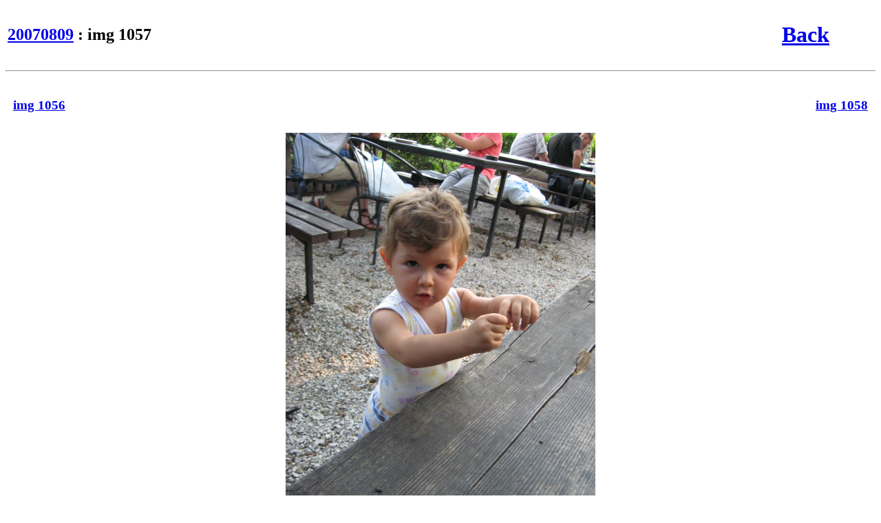

--- FILE ---
content_type: text/html
request_url: https://bobson.ludost.net/2007/aug/20070809/tn/img_1057.png.html
body_size: 623
content:
<!DOCTYPE html PUBLIC '-//W3C//DTD XHTML 1.0 Transitional//EN'
    'http://www.w3.org/TR/xhtml1/DTD/xhtml1-transitional.dtd'>
<html xmlns='http://www.w3.org/1999/xhtml'>
  <head>
    <title> 
      Album: img 1057
    </title>
    <meta http-equiv='Content-Type' content='text/html; charset=iso-8859-1' />
    <meta name='Generator' content='album http://MarginalHacks.com/' />
    <meta name='Album_Path' content='20070809' />
  </head>
  
  <table width='95%'>
    <tr>
      <td align='left'>
        <h2><a href='../'>20070809</a> : img 1057</h2>
      </td>
      <td align='right'>
        <h1><a href='../'>Back</a></h1>
      </td>
    </tr>
  </table>
  <hr />
<table cellspacing='10' width='100%'>
  <tr>
    <td align='left'>
      <h3><a href='img_1056.png.html'>img 1056</a></h3>
    </td>
    <td align='right'>
      <h3><a href='img_1058.png.html'>img 1058</a></h3>
    </td>
  </tr>
</table>
<center><i><font size='+1'>
<a href='../img_1057.png'>
<img border='0' src='../img_1057.png' alt= /></a><br />
</font></i></center>
<table cellspacing='10' width='100%'>
  <tr>
    <td align='left'>
      <h3><a href='img_1056.png.html'>img 1056</a></h3>
    </td>
    <td align='right'>
      <h3><a href='img_1058.png.html'>img 1058</a></h3>
    </td>
  </tr>
</table>
<hr />
    <font size='-1'>
      Photo album generated by
      <a href='http://MarginalHacks.com/Hacks/album/'>album</a>
      from <a href='http://GetDave.com/'>Dave's</a>
      <a href='http://MarginalHacks.com/'>MarginalHacks</a>
      on Fri Aug 10 14:52:04 2007
    </font>
  </body>
</html>
